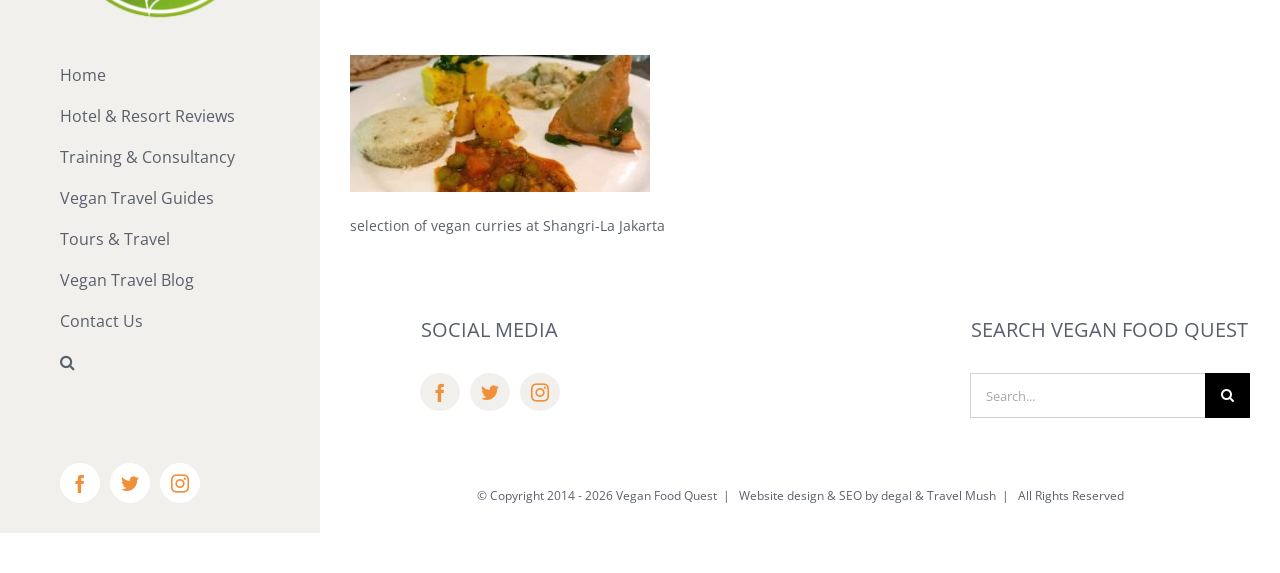

--- FILE ---
content_type: text/html; charset=UTF-8
request_url: https://www.veganfoodquest.com/hotel-resort-reviews/indonesia/shangri-la-jakarta/shangri-la-jakarta-4-2/
body_size: 17470
content:
<!DOCTYPE html><html class="avada-html-layout-wide avada-html-header-position-left" lang="en-GB" prefix="og: http://ogp.me/ns# fb: http://ogp.me/ns/fb#"><head><meta http-equiv="X-UA-Compatible" content="IE=edge" /><meta http-equiv="Content-Type" content="text/html; charset=utf-8"/><meta name="viewport" content="width=device-width, initial-scale=1" /><meta name='robots' content='index, follow, max-image-preview:large, max-snippet:-1, max-video-preview:-1' /><title>Shangri-La Jakarta 4 - Vegan Food Quest</title><link rel="canonical" href="https://www.veganfoodquest.com/hotel-resort-reviews/indonesia/shangri-la-jakarta/shangri-la-jakarta-4-2/" /><meta property="og:locale" content="en_GB" /><meta property="og:type" content="article" /><meta property="og:title" content="Shangri-La Jakarta 4 - Vegan Food Quest" /><meta property="og:description" content="selection of vegan curries at Shangri-La Jakarta" /><meta property="og:url" content="https://www.veganfoodquest.com/hotel-resort-reviews/indonesia/shangri-la-jakarta/shangri-la-jakarta-4-2/" /><meta property="og:site_name" content="Vegan Food Quest" /><meta property="article:modified_time" content="2018-02-03T06:02:09+00:00" /><meta property="og:image" content="https://www.veganfoodquest.com/hotel-resort-reviews/indonesia/shangri-la-jakarta/shangri-la-jakarta-4-2" /><meta property="og:image:width" content="460" /><meta property="og:image:height" content="210" /><meta property="og:image:type" content="image/jpeg" /><meta name="twitter:card" content="summary_large_image" /> <script type="application/ld+json" class="yoast-schema-graph">{"@context":"https://schema.org","@graph":[{"@type":"WebPage","@id":"https://www.veganfoodquest.com/hotel-resort-reviews/indonesia/shangri-la-jakarta/shangri-la-jakarta-4-2/","url":"https://www.veganfoodquest.com/hotel-resort-reviews/indonesia/shangri-la-jakarta/shangri-la-jakarta-4-2/","name":"Shangri-La Jakarta 4 - Vegan Food Quest","isPartOf":{"@id":"https://www.veganfoodquest.com/#website"},"primaryImageOfPage":{"@id":"https://www.veganfoodquest.com/hotel-resort-reviews/indonesia/shangri-la-jakarta/shangri-la-jakarta-4-2/#primaryimage"},"image":{"@id":"https://www.veganfoodquest.com/hotel-resort-reviews/indonesia/shangri-la-jakarta/shangri-la-jakarta-4-2/#primaryimage"},"thumbnailUrl":"https://www.veganfoodquest.com/wp-content/uploads/2018/02/Shangri-La-Jakarta-4-1.jpeg","datePublished":"2018-02-03T05:58:41+00:00","dateModified":"2018-02-03T06:02:09+00:00","breadcrumb":{"@id":"https://www.veganfoodquest.com/hotel-resort-reviews/indonesia/shangri-la-jakarta/shangri-la-jakarta-4-2/#breadcrumb"},"inLanguage":"en-GB","potentialAction":[{"@type":"ReadAction","target":["https://www.veganfoodquest.com/hotel-resort-reviews/indonesia/shangri-la-jakarta/shangri-la-jakarta-4-2/"]}]},{"@type":"ImageObject","inLanguage":"en-GB","@id":"https://www.veganfoodquest.com/hotel-resort-reviews/indonesia/shangri-la-jakarta/shangri-la-jakarta-4-2/#primaryimage","url":"https://www.veganfoodquest.com/wp-content/uploads/2018/02/Shangri-La-Jakarta-4-1.jpeg","contentUrl":"https://www.veganfoodquest.com/wp-content/uploads/2018/02/Shangri-La-Jakarta-4-1.jpeg","width":460,"height":210,"caption":"selection of vegan curries at Shangri-La Jakarta"},{"@type":"BreadcrumbList","@id":"https://www.veganfoodquest.com/hotel-resort-reviews/indonesia/shangri-la-jakarta/shangri-la-jakarta-4-2/#breadcrumb","itemListElement":[{"@type":"ListItem","position":1,"name":"Home","item":"https://www.veganfoodquest.com/"},{"@type":"ListItem","position":2,"name":"Hotel &#038; Resort Reviews","item":"https://www.veganfoodquest.com/hotel-resort-reviews/"},{"@type":"ListItem","position":3,"name":"Indonesia Vegan Hotels and Resorts","item":"https://www.veganfoodquest.com/hotel-resort-reviews/indonesia/"},{"@type":"ListItem","position":4,"name":"Shangri-La Jakarta","item":"https://www.veganfoodquest.com/hotel-resort-reviews/indonesia/shangri-la-jakarta/"},{"@type":"ListItem","position":5,"name":"Shangri-La Jakarta 4"}]},{"@type":"WebSite","@id":"https://www.veganfoodquest.com/#website","url":"https://www.veganfoodquest.com/","name":"Vegan Food Quest","description":"Vegan Food Quest publish vegan travel guides and review vegan friendly luxury hotels and resorts","publisher":{"@id":"https://www.veganfoodquest.com/#organization"},"potentialAction":[{"@type":"SearchAction","target":{"@type":"EntryPoint","urlTemplate":"https://www.veganfoodquest.com/?s={search_term_string}"},"query-input":"required name=search_term_string"}],"inLanguage":"en-GB"},{"@type":"Organization","@id":"https://www.veganfoodquest.com/#organization","name":"Vegan Food Quest","url":"https://www.veganfoodquest.com/","logo":{"@type":"ImageObject","inLanguage":"en-GB","@id":"https://www.veganfoodquest.com/#/schema/logo/image/","url":"https://www.veganfoodquest.com/wp-content/uploads/2020/01/Vegan-Food-Quest.jpg","contentUrl":"https://www.veganfoodquest.com/wp-content/uploads/2020/01/Vegan-Food-Quest.jpg","width":2283,"height":2278,"caption":"Vegan Food Quest"},"image":{"@id":"https://www.veganfoodquest.com/#/schema/logo/image/"}}]}</script> <link rel="alternate" type="application/rss+xml" title="Vegan Food Quest &raquo; Feed" href="https://www.veganfoodquest.com/feed/" /><link rel="alternate" type="application/rss+xml" title="Vegan Food Quest &raquo; Comments Feed" href="https://www.veganfoodquest.com/comments/feed/" /><link rel="alternate" type="application/rss+xml" title="Vegan Food Quest &raquo; Shangri-La Jakarta 4 Comments Feed" href="https://www.veganfoodquest.com/hotel-resort-reviews/indonesia/shangri-la-jakarta/shangri-la-jakarta-4-2/feed/" /><meta property="og:title" content="Shangri-La Jakarta 4"/><meta property="og:type" content="article"/><meta property="og:url" content="https://www.veganfoodquest.com/hotel-resort-reviews/indonesia/shangri-la-jakarta/shangri-la-jakarta-4-2/"/><meta property="og:site_name" content="Vegan Food Quest"/><meta property="og:description" content="selection of vegan curries at Shangri-La Jakarta"/><meta property="og:image" content="https://www.veganfoodquest.com/wp-content/uploads/2017/08/square-vegan-food-quest-logo.png"/> <script defer src="[data-uri]"></script> <style id='wp-emoji-styles-inline-css' type='text/css'>img.wp-smiley, img.emoji {
		display: inline !important;
		border: none !important;
		box-shadow: none !important;
		height: 1em !important;
		width: 1em !important;
		margin: 0 0.07em !important;
		vertical-align: -0.1em !important;
		background: none !important;
		padding: 0 !important;
	}</style><style id='classic-theme-styles-inline-css' type='text/css'>/*! This file is auto-generated */
.wp-block-button__link{color:#fff;background-color:#32373c;border-radius:9999px;box-shadow:none;text-decoration:none;padding:calc(.667em + 2px) calc(1.333em + 2px);font-size:1.125em}.wp-block-file__button{background:#32373c;color:#fff;text-decoration:none}</style><style id='global-styles-inline-css' type='text/css'>body{--wp--preset--color--black: #000000;--wp--preset--color--cyan-bluish-gray: #abb8c3;--wp--preset--color--white: #ffffff;--wp--preset--color--pale-pink: #f78da7;--wp--preset--color--vivid-red: #cf2e2e;--wp--preset--color--luminous-vivid-orange: #ff6900;--wp--preset--color--luminous-vivid-amber: #fcb900;--wp--preset--color--light-green-cyan: #7bdcb5;--wp--preset--color--vivid-green-cyan: #00d084;--wp--preset--color--pale-cyan-blue: #8ed1fc;--wp--preset--color--vivid-cyan-blue: #0693e3;--wp--preset--color--vivid-purple: #9b51e0;--wp--preset--gradient--vivid-cyan-blue-to-vivid-purple: linear-gradient(135deg,rgba(6,147,227,1) 0%,rgb(155,81,224) 100%);--wp--preset--gradient--light-green-cyan-to-vivid-green-cyan: linear-gradient(135deg,rgb(122,220,180) 0%,rgb(0,208,130) 100%);--wp--preset--gradient--luminous-vivid-amber-to-luminous-vivid-orange: linear-gradient(135deg,rgba(252,185,0,1) 0%,rgba(255,105,0,1) 100%);--wp--preset--gradient--luminous-vivid-orange-to-vivid-red: linear-gradient(135deg,rgba(255,105,0,1) 0%,rgb(207,46,46) 100%);--wp--preset--gradient--very-light-gray-to-cyan-bluish-gray: linear-gradient(135deg,rgb(238,238,238) 0%,rgb(169,184,195) 100%);--wp--preset--gradient--cool-to-warm-spectrum: linear-gradient(135deg,rgb(74,234,220) 0%,rgb(151,120,209) 20%,rgb(207,42,186) 40%,rgb(238,44,130) 60%,rgb(251,105,98) 80%,rgb(254,248,76) 100%);--wp--preset--gradient--blush-light-purple: linear-gradient(135deg,rgb(255,206,236) 0%,rgb(152,150,240) 100%);--wp--preset--gradient--blush-bordeaux: linear-gradient(135deg,rgb(254,205,165) 0%,rgb(254,45,45) 50%,rgb(107,0,62) 100%);--wp--preset--gradient--luminous-dusk: linear-gradient(135deg,rgb(255,203,112) 0%,rgb(199,81,192) 50%,rgb(65,88,208) 100%);--wp--preset--gradient--pale-ocean: linear-gradient(135deg,rgb(255,245,203) 0%,rgb(182,227,212) 50%,rgb(51,167,181) 100%);--wp--preset--gradient--electric-grass: linear-gradient(135deg,rgb(202,248,128) 0%,rgb(113,206,126) 100%);--wp--preset--gradient--midnight: linear-gradient(135deg,rgb(2,3,129) 0%,rgb(40,116,252) 100%);--wp--preset--font-size--small: 10.5px;--wp--preset--font-size--medium: 20px;--wp--preset--font-size--large: 21px;--wp--preset--font-size--x-large: 42px;--wp--preset--font-size--normal: 14px;--wp--preset--font-size--xlarge: 28px;--wp--preset--font-size--huge: 42px;--wp--preset--spacing--20: 0.44rem;--wp--preset--spacing--30: 0.67rem;--wp--preset--spacing--40: 1rem;--wp--preset--spacing--50: 1.5rem;--wp--preset--spacing--60: 2.25rem;--wp--preset--spacing--70: 3.38rem;--wp--preset--spacing--80: 5.06rem;--wp--preset--shadow--natural: 6px 6px 9px rgba(0, 0, 0, 0.2);--wp--preset--shadow--deep: 12px 12px 50px rgba(0, 0, 0, 0.4);--wp--preset--shadow--sharp: 6px 6px 0px rgba(0, 0, 0, 0.2);--wp--preset--shadow--outlined: 6px 6px 0px -3px rgba(255, 255, 255, 1), 6px 6px rgba(0, 0, 0, 1);--wp--preset--shadow--crisp: 6px 6px 0px rgba(0, 0, 0, 1);}:where(.is-layout-flex){gap: 0.5em;}:where(.is-layout-grid){gap: 0.5em;}body .is-layout-flow > .alignleft{float: left;margin-inline-start: 0;margin-inline-end: 2em;}body .is-layout-flow > .alignright{float: right;margin-inline-start: 2em;margin-inline-end: 0;}body .is-layout-flow > .aligncenter{margin-left: auto !important;margin-right: auto !important;}body .is-layout-constrained > .alignleft{float: left;margin-inline-start: 0;margin-inline-end: 2em;}body .is-layout-constrained > .alignright{float: right;margin-inline-start: 2em;margin-inline-end: 0;}body .is-layout-constrained > .aligncenter{margin-left: auto !important;margin-right: auto !important;}body .is-layout-constrained > :where(:not(.alignleft):not(.alignright):not(.alignfull)){max-width: var(--wp--style--global--content-size);margin-left: auto !important;margin-right: auto !important;}body .is-layout-constrained > .alignwide{max-width: var(--wp--style--global--wide-size);}body .is-layout-flex{display: flex;}body .is-layout-flex{flex-wrap: wrap;align-items: center;}body .is-layout-flex > *{margin: 0;}body .is-layout-grid{display: grid;}body .is-layout-grid > *{margin: 0;}:where(.wp-block-columns.is-layout-flex){gap: 2em;}:where(.wp-block-columns.is-layout-grid){gap: 2em;}:where(.wp-block-post-template.is-layout-flex){gap: 1.25em;}:where(.wp-block-post-template.is-layout-grid){gap: 1.25em;}.has-black-color{color: var(--wp--preset--color--black) !important;}.has-cyan-bluish-gray-color{color: var(--wp--preset--color--cyan-bluish-gray) !important;}.has-white-color{color: var(--wp--preset--color--white) !important;}.has-pale-pink-color{color: var(--wp--preset--color--pale-pink) !important;}.has-vivid-red-color{color: var(--wp--preset--color--vivid-red) !important;}.has-luminous-vivid-orange-color{color: var(--wp--preset--color--luminous-vivid-orange) !important;}.has-luminous-vivid-amber-color{color: var(--wp--preset--color--luminous-vivid-amber) !important;}.has-light-green-cyan-color{color: var(--wp--preset--color--light-green-cyan) !important;}.has-vivid-green-cyan-color{color: var(--wp--preset--color--vivid-green-cyan) !important;}.has-pale-cyan-blue-color{color: var(--wp--preset--color--pale-cyan-blue) !important;}.has-vivid-cyan-blue-color{color: var(--wp--preset--color--vivid-cyan-blue) !important;}.has-vivid-purple-color{color: var(--wp--preset--color--vivid-purple) !important;}.has-black-background-color{background-color: var(--wp--preset--color--black) !important;}.has-cyan-bluish-gray-background-color{background-color: var(--wp--preset--color--cyan-bluish-gray) !important;}.has-white-background-color{background-color: var(--wp--preset--color--white) !important;}.has-pale-pink-background-color{background-color: var(--wp--preset--color--pale-pink) !important;}.has-vivid-red-background-color{background-color: var(--wp--preset--color--vivid-red) !important;}.has-luminous-vivid-orange-background-color{background-color: var(--wp--preset--color--luminous-vivid-orange) !important;}.has-luminous-vivid-amber-background-color{background-color: var(--wp--preset--color--luminous-vivid-amber) !important;}.has-light-green-cyan-background-color{background-color: var(--wp--preset--color--light-green-cyan) !important;}.has-vivid-green-cyan-background-color{background-color: var(--wp--preset--color--vivid-green-cyan) !important;}.has-pale-cyan-blue-background-color{background-color: var(--wp--preset--color--pale-cyan-blue) !important;}.has-vivid-cyan-blue-background-color{background-color: var(--wp--preset--color--vivid-cyan-blue) !important;}.has-vivid-purple-background-color{background-color: var(--wp--preset--color--vivid-purple) !important;}.has-black-border-color{border-color: var(--wp--preset--color--black) !important;}.has-cyan-bluish-gray-border-color{border-color: var(--wp--preset--color--cyan-bluish-gray) !important;}.has-white-border-color{border-color: var(--wp--preset--color--white) !important;}.has-pale-pink-border-color{border-color: var(--wp--preset--color--pale-pink) !important;}.has-vivid-red-border-color{border-color: var(--wp--preset--color--vivid-red) !important;}.has-luminous-vivid-orange-border-color{border-color: var(--wp--preset--color--luminous-vivid-orange) !important;}.has-luminous-vivid-amber-border-color{border-color: var(--wp--preset--color--luminous-vivid-amber) !important;}.has-light-green-cyan-border-color{border-color: var(--wp--preset--color--light-green-cyan) !important;}.has-vivid-green-cyan-border-color{border-color: var(--wp--preset--color--vivid-green-cyan) !important;}.has-pale-cyan-blue-border-color{border-color: var(--wp--preset--color--pale-cyan-blue) !important;}.has-vivid-cyan-blue-border-color{border-color: var(--wp--preset--color--vivid-cyan-blue) !important;}.has-vivid-purple-border-color{border-color: var(--wp--preset--color--vivid-purple) !important;}.has-vivid-cyan-blue-to-vivid-purple-gradient-background{background: var(--wp--preset--gradient--vivid-cyan-blue-to-vivid-purple) !important;}.has-light-green-cyan-to-vivid-green-cyan-gradient-background{background: var(--wp--preset--gradient--light-green-cyan-to-vivid-green-cyan) !important;}.has-luminous-vivid-amber-to-luminous-vivid-orange-gradient-background{background: var(--wp--preset--gradient--luminous-vivid-amber-to-luminous-vivid-orange) !important;}.has-luminous-vivid-orange-to-vivid-red-gradient-background{background: var(--wp--preset--gradient--luminous-vivid-orange-to-vivid-red) !important;}.has-very-light-gray-to-cyan-bluish-gray-gradient-background{background: var(--wp--preset--gradient--very-light-gray-to-cyan-bluish-gray) !important;}.has-cool-to-warm-spectrum-gradient-background{background: var(--wp--preset--gradient--cool-to-warm-spectrum) !important;}.has-blush-light-purple-gradient-background{background: var(--wp--preset--gradient--blush-light-purple) !important;}.has-blush-bordeaux-gradient-background{background: var(--wp--preset--gradient--blush-bordeaux) !important;}.has-luminous-dusk-gradient-background{background: var(--wp--preset--gradient--luminous-dusk) !important;}.has-pale-ocean-gradient-background{background: var(--wp--preset--gradient--pale-ocean) !important;}.has-electric-grass-gradient-background{background: var(--wp--preset--gradient--electric-grass) !important;}.has-midnight-gradient-background{background: var(--wp--preset--gradient--midnight) !important;}.has-small-font-size{font-size: var(--wp--preset--font-size--small) !important;}.has-medium-font-size{font-size: var(--wp--preset--font-size--medium) !important;}.has-large-font-size{font-size: var(--wp--preset--font-size--large) !important;}.has-x-large-font-size{font-size: var(--wp--preset--font-size--x-large) !important;}
.wp-block-navigation a:where(:not(.wp-element-button)){color: inherit;}
:where(.wp-block-post-template.is-layout-flex){gap: 1.25em;}:where(.wp-block-post-template.is-layout-grid){gap: 1.25em;}
:where(.wp-block-columns.is-layout-flex){gap: 2em;}:where(.wp-block-columns.is-layout-grid){gap: 2em;}
.wp-block-pullquote{font-size: 1.5em;line-height: 1.6;}</style><link data-optimized="1" rel='stylesheet' id='fusion-dynamic-css-css' href='https://www.veganfoodquest.com/wp-content/litespeed/css/eaf493820037cba797cac405ca7ac7a8.css?ver=ac7a8' type='text/css' media='all' /> <script type="text/javascript" src="https://www.veganfoodquest.com/wp-includes/js/jquery/jquery.min.js" id="jquery-core-js"></script> <script data-optimized="1" type="text/javascript" src="https://www.veganfoodquest.com/wp-content/litespeed/js/00876c413740668e4ce1f784336355a9.js?ver=355a9" id="jquery-migrate-js"></script> <link rel="https://api.w.org/" href="https://www.veganfoodquest.com/wp-json/" /><link rel="alternate" type="application/json" href="https://www.veganfoodquest.com/wp-json/wp/v2/media/24228" /><link rel="EditURI" type="application/rsd+xml" title="RSD" href="https://www.veganfoodquest.com/xmlrpc.php?rsd" /><meta name="generator" content="WordPress 6.4.7" /><link rel='shortlink' href='https://www.veganfoodquest.com/?p=24228' /><link rel="alternate" type="application/json+oembed" href="https://www.veganfoodquest.com/wp-json/oembed/1.0/embed?url=https%3A%2F%2Fwww.veganfoodquest.com%2Fhotel-resort-reviews%2Findonesia%2Fshangri-la-jakarta%2Fshangri-la-jakarta-4-2%2F" /><link rel="alternate" type="text/xml+oembed" href="https://www.veganfoodquest.com/wp-json/oembed/1.0/embed?url=https%3A%2F%2Fwww.veganfoodquest.com%2Fhotel-resort-reviews%2Findonesia%2Fshangri-la-jakarta%2Fshangri-la-jakarta-4-2%2F&#038;format=xml" /> <script type='text/javascript' data-cfasync='false'>var _mmunch = {'front': false, 'page': false, 'post': false, 'category': false, 'author': false, 'search': false, 'attachment': false, 'tag': false};_mmunch['page'] = true; _mmunch['pageData'] = {"ID":24228,"post_name":"shangri-la-jakarta-4-2","post_title":"Shangri-La Jakarta 4","post_type":"attachment","post_author":"1","post_status":"inherit"};_mmunch['attachment'] = true;</script><script data-cfasync="false" src="//a.mailmunch.co/app/v1/site.js" id="mailmunch-script" data-plugin="mc_mm" data-mailmunch-site-id="432818" async></script><script type="text/javascript">(function(url){
	if(/(?:Chrome\/26\.0\.1410\.63 Safari\/537\.31|WordfenceTestMonBot)/.test(navigator.userAgent)){ return; }
	var addEvent = function(evt, handler) {
		if (window.addEventListener) {
			document.addEventListener(evt, handler, false);
		} else if (window.attachEvent) {
			document.attachEvent('on' + evt, handler);
		}
	};
	var removeEvent = function(evt, handler) {
		if (window.removeEventListener) {
			document.removeEventListener(evt, handler, false);
		} else if (window.detachEvent) {
			document.detachEvent('on' + evt, handler);
		}
	};
	var evts = 'contextmenu dblclick drag dragend dragenter dragleave dragover dragstart drop keydown keypress keyup mousedown mousemove mouseout mouseover mouseup mousewheel scroll'.split(' ');
	var logHuman = function() {
		if (window.wfLogHumanRan) { return; }
		window.wfLogHumanRan = true;
		var wfscr = document.createElement('script');
		wfscr.type = 'text/javascript';
		wfscr.async = true;
		wfscr.src = url + '&r=' + Math.random();
		(document.getElementsByTagName('head')[0]||document.getElementsByTagName('body')[0]).appendChild(wfscr);
		for (var i = 0; i < evts.length; i++) {
			removeEvent(evts[i], logHuman);
		}
	};
	for (var i = 0; i < evts.length; i++) {
		addEvent(evts[i], logHuman);
	}
})('//www.veganfoodquest.com/?wordfence_lh=1&hid=0EDEA6597148D5208D400545461E1F9C');</script> <script defer src="[data-uri]"></script> <style type="text/css" id="css-fb-visibility">@media screen and (max-width: 640px){.fusion-no-small-visibility{display:none !important;}body:not(.fusion-builder-ui-wireframe) .sm-text-align-center{text-align:center !important;}body:not(.fusion-builder-ui-wireframe) .sm-text-align-left{text-align:left !important;}body:not(.fusion-builder-ui-wireframe) .sm-text-align-right{text-align:right !important;}body:not(.fusion-builder-ui-wireframe) .sm-flex-align-center{justify-content:center !important;}body:not(.fusion-builder-ui-wireframe) .sm-flex-align-flex-start{justify-content:flex-start !important;}body:not(.fusion-builder-ui-wireframe) .sm-flex-align-flex-end{justify-content:flex-end !important;}body:not(.fusion-builder-ui-wireframe) .sm-mx-auto{margin-left:auto !important;margin-right:auto !important;}body:not(.fusion-builder-ui-wireframe) .sm-ml-auto{margin-left:auto !important;}body:not(.fusion-builder-ui-wireframe) .sm-mr-auto{margin-right:auto !important;}body:not(.fusion-builder-ui-wireframe) .fusion-absolute-position-small{position:absolute;top:auto;width:100%;}}@media screen and (min-width: 641px) and (max-width: 1024px){.fusion-no-medium-visibility{display:none !important;}body:not(.fusion-builder-ui-wireframe) .md-text-align-center{text-align:center !important;}body:not(.fusion-builder-ui-wireframe) .md-text-align-left{text-align:left !important;}body:not(.fusion-builder-ui-wireframe) .md-text-align-right{text-align:right !important;}body:not(.fusion-builder-ui-wireframe) .md-flex-align-center{justify-content:center !important;}body:not(.fusion-builder-ui-wireframe) .md-flex-align-flex-start{justify-content:flex-start !important;}body:not(.fusion-builder-ui-wireframe) .md-flex-align-flex-end{justify-content:flex-end !important;}body:not(.fusion-builder-ui-wireframe) .md-mx-auto{margin-left:auto !important;margin-right:auto !important;}body:not(.fusion-builder-ui-wireframe) .md-ml-auto{margin-left:auto !important;}body:not(.fusion-builder-ui-wireframe) .md-mr-auto{margin-right:auto !important;}body:not(.fusion-builder-ui-wireframe) .fusion-absolute-position-medium{position:absolute;top:auto;width:100%;}}@media screen and (min-width: 1025px){.fusion-no-large-visibility{display:none !important;}body:not(.fusion-builder-ui-wireframe) .lg-text-align-center{text-align:center !important;}body:not(.fusion-builder-ui-wireframe) .lg-text-align-left{text-align:left !important;}body:not(.fusion-builder-ui-wireframe) .lg-text-align-right{text-align:right !important;}body:not(.fusion-builder-ui-wireframe) .lg-flex-align-center{justify-content:center !important;}body:not(.fusion-builder-ui-wireframe) .lg-flex-align-flex-start{justify-content:flex-start !important;}body:not(.fusion-builder-ui-wireframe) .lg-flex-align-flex-end{justify-content:flex-end !important;}body:not(.fusion-builder-ui-wireframe) .lg-mx-auto{margin-left:auto !important;margin-right:auto !important;}body:not(.fusion-builder-ui-wireframe) .lg-ml-auto{margin-left:auto !important;}body:not(.fusion-builder-ui-wireframe) .lg-mr-auto{margin-right:auto !important;}body:not(.fusion-builder-ui-wireframe) .fusion-absolute-position-large{position:absolute;top:auto;width:100%;}}</style><style type="text/css">.recentcomments a{display:inline !important;padding:0 !important;margin:0 !important;}</style><link rel="icon" href="https://www.veganfoodquest.com/wp-content/uploads/2017/08/cropped-square-vegan-food-quest-logo-32x32.png" sizes="32x32" /><link rel="icon" href="https://www.veganfoodquest.com/wp-content/uploads/2017/08/cropped-square-vegan-food-quest-logo-192x192.png" sizes="192x192" /><link rel="apple-touch-icon" href="https://www.veganfoodquest.com/wp-content/uploads/2017/08/cropped-square-vegan-food-quest-logo-180x180.png" /><meta name="msapplication-TileImage" content="https://www.veganfoodquest.com/wp-content/uploads/2017/08/cropped-square-vegan-food-quest-logo-270x270.png" /><style type="text/css" id="wp-custom-css">.wpforms-field-container input[name*="Visitor IP"] {
    display: none !important;
}</style> <script defer src="[data-uri]"></script>  <script defer src="https://www.googletagmanager.com/gtag/js?id=UA-49201810-1"></script> <script defer src="[data-uri]"></script> </head><body class="attachment attachment-template-default attachmentid-24228 attachment-jpeg fusion-image-hovers fusion-pagination-sizing fusion-button_type-flat fusion-button_span-no fusion-button_gradient-linear avada-image-rollover-circle-yes avada-image-rollover-no fusion-body ltr no-tablet-sticky-header no-mobile-sticky-header no-mobile-slidingbar avada-has-rev-slider-styles fusion-disable-outline fusion-sub-menu-fade mobile-logo-pos-left layout-wide-mode avada-has-boxed-modal-shadow-none layout-scroll-offset-full avada-has-zero-margin-offset-top side-header side-header-left menu-text-align-left mobile-menu-design-classic fusion-show-pagination-text fusion-header-layout-v1 avada-responsive avada-footer-fx-none avada-menu-highlight-style-arrow fusion-search-form-classic fusion-main-menu-search-dropdown fusion-avatar-square avada-dropdown-styles avada-blog-layout-grid avada-blog-archive-layout-grid avada-header-shadow-no avada-menu-icon-position-left avada-has-mainmenu-dropdown-divider avada-has-main-nav-search-icon avada-has-breadcrumb-mobile-hidden avada-has-titlebar-hide avada-has-pagination-padding avada-flyout-menu-direction-fade avada-ec-views-v1" > <a class="skip-link screen-reader-text" href="#content">Skip to content</a><div id="boxed-wrapper"><div class="fusion-sides-frame"></div><div id="wrapper" class="fusion-wrapper"><div id="home" style="position:relative;top:-1px;"></div><div id="side-header-sticky"></div><div id="side-header" class="clearfix fusion-mobile-menu-design-classic fusion-sticky-logo-1 fusion-mobile-logo-1 fusion-sticky-menu-"><div class="side-header-wrapper"><div class="side-header-content fusion-logo-left fusion-mobile-logo-1"><div class="fusion-logo" data-margin-top="31px" data-margin-bottom="31px" data-margin-left="0px" data-margin-right="0px"> <a class="fusion-logo-link"  href="https://www.veganfoodquest.com/" > <img src="https://www.veganfoodquest.com/wp-content/uploads/2017/08/square-vegan-food-quest-logo.png" srcset="https://www.veganfoodquest.com/wp-content/uploads/2017/08/square-vegan-food-quest-logo.png 1x" width="569" height="574" alt="Vegan Food Quest Logo" data-retina_logo_url="" class="fusion-standard-logo" /> <img src="https://www.veganfoodquest.com/wp-content/uploads/2018/05/vegan-food-quest-logo-rec2.jpg" srcset="https://www.veganfoodquest.com/wp-content/uploads/2018/05/vegan-food-quest-logo-rec2.jpg 1x, https://www.veganfoodquest.com/wp-content/uploads/2018/05/vegan-food-quest-logo-rec.jpg 2x" width="293" height="44" style="max-height:44px;height:auto;" alt="Vegan Food Quest Logo" data-retina_logo_url="https://www.veganfoodquest.com/wp-content/uploads/2018/05/vegan-food-quest-logo-rec.jpg" class="fusion-mobile-logo" /> </a></div></div><div class="fusion-main-menu-container fusion-logo-menu-left"><nav class="fusion-main-menu" aria-label="Main Menu"><ul id="menu-vfq-main-menu" class="fusion-menu"><li  id="menu-item-22"  class="menu-item menu-item-type-post_type menu-item-object-page menu-item-home menu-item-22"  data-item-id="22"><a  href="https://www.veganfoodquest.com/" class="fusion-arrow-highlight"><span class="menu-text">Home<span class="fusion-arrow-svg"><svg height="25px" width="14px"> <path d="M0 0 L14 12.5 L0 25 Z" fill="#f1f0ec" class="header_border_color_stroke" stroke-width="1"/> </svg></span></span></a></li><li  id="menu-item-19"  class="menu-item menu-item-type-post_type menu-item-object-page menu-item-19"  data-item-id="19"><a  href="https://www.veganfoodquest.com/hotel-resort-reviews/" class="fusion-arrow-highlight"><span class="menu-text">Hotel &#038; Resort Reviews<span class="fusion-arrow-svg"><svg height="25px" width="14px"> <path d="M0 0 L14 12.5 L0 25 Z" fill="#f1f0ec" class="header_border_color_stroke" stroke-width="1"/> </svg></span></span></a></li><li  id="menu-item-33542"  class="menu-item menu-item-type-post_type menu-item-object-page menu-item-33542"  data-item-id="33542"><a  href="https://www.veganfoodquest.com/training-consultancy/" class="fusion-arrow-highlight"><span class="menu-text">Training &#038; Consultancy<span class="fusion-arrow-svg"><svg height="25px" width="14px"> <path d="M0 0 L14 12.5 L0 25 Z" fill="#f1f0ec" class="header_border_color_stroke" stroke-width="1"/> </svg></span></span></a></li><li  id="menu-item-20"  class="menu-item menu-item-type-post_type menu-item-object-page menu-item-20"  data-item-id="20"><a  href="https://www.veganfoodquest.com/vegan-travel-guides/" class="fusion-arrow-highlight"><span class="menu-text">Vegan Travel Guides<span class="fusion-arrow-svg"><svg height="25px" width="14px"> <path d="M0 0 L14 12.5 L0 25 Z" fill="#f1f0ec" class="header_border_color_stroke" stroke-width="1"/> </svg></span></span></a></li><li  id="menu-item-33553"  class="menu-item menu-item-type-post_type menu-item-object-page menu-item-33553"  data-item-id="33553"><a  href="https://www.veganfoodquest.com/tours-travel/" class="fusion-arrow-highlight"><span class="menu-text">Tours &#038; Travel<span class="fusion-arrow-svg"><svg height="25px" width="14px"> <path d="M0 0 L14 12.5 L0 25 Z" fill="#f1f0ec" class="header_border_color_stroke" stroke-width="1"/> </svg></span></span></a></li><li  id="menu-item-9289"  class="menu-item menu-item-type-post_type menu-item-object-page menu-item-9289"  data-item-id="9289"><a  title="Read our Vegan Food Quest Blog" href="https://www.veganfoodquest.com/vegan-travel-blog/" class="fusion-arrow-highlight"><span class="menu-text">Vegan Travel Blog<span class="fusion-arrow-svg"><svg height="25px" width="14px"> <path d="M0 0 L14 12.5 L0 25 Z" fill="#f1f0ec" class="header_border_color_stroke" stroke-width="1"/> </svg></span></span></a></li><li  id="menu-item-22940"  class="menu-item menu-item-type-post_type menu-item-object-page menu-item-22940"  data-item-id="22940"><a  title="Contact Vegan Food Quest" href="https://www.veganfoodquest.com/contact/" class="fusion-arrow-highlight"><span class="menu-text">Contact Us<span class="fusion-arrow-svg"><svg height="25px" width="14px"> <path d="M0 0 L14 12.5 L0 25 Z" fill="#f1f0ec" class="header_border_color_stroke" stroke-width="1"/> </svg></span></span></a></li><li class="fusion-custom-menu-item fusion-main-menu-search"><a class="fusion-main-menu-icon" href="#" aria-label="Search" data-title="Search" title="Search" role="button" aria-expanded="false"></a><div class="fusion-custom-menu-item-contents"><form role="search" class="searchform fusion-search-form  fusion-search-form-classic" method="get" action="https://www.veganfoodquest.com/"><div class="fusion-search-form-content"><div class="fusion-search-field search-field"> <label><span class="screen-reader-text">Search for:</span> <input type="search" value="" name="s" class="s" placeholder="Search..." required aria-required="true" aria-label="Search..."/> </label></div><div class="fusion-search-button search-button"> <input type="submit" class="fusion-search-submit searchsubmit" aria-label="Search" value="&#xf002;" /></div></div></form></div></li></ul></nav><nav class="fusion-mobile-nav-holder fusion-mobile-menu-text-align-left" aria-label="Main Menu Mobile"></nav></div><div class="side-header-content side-header-content-1-2"><div class="side-header-content-1 fusion-clearfix"><nav class="fusion-secondary-menu" role="navigation" aria-label="Secondary Menu"></nav></div><div class="side-header-content-2 fusion-clearfix"><div class="fusion-social-links-header"><div class="fusion-social-networks boxed-icons"><div class="fusion-social-networks-wrapper"><a  class="fusion-social-network-icon fusion-tooltip fusion-facebook awb-icon-facebook" style data-placement="bottom" data-title="Facebook" data-toggle="tooltip" title="Facebook" href="https://www.facebook.com/Veganfoodquest/" target="_blank" rel="noreferrer"><span class="screen-reader-text">Facebook</span></a><a  class="fusion-social-network-icon fusion-tooltip fusion-twitter awb-icon-twitter" style data-placement="bottom" data-title="Twitter" data-toggle="tooltip" title="Twitter" href="https://www.twitter.com/VeganFoodQuest" target="_blank" rel="noopener noreferrer"><span class="screen-reader-text">Twitter</span></a><a  class="fusion-social-network-icon fusion-tooltip fusion-instagram awb-icon-instagram" style data-placement="bottom" data-title="Instagram" data-toggle="tooltip" title="Instagram" href="https://www.instagram.com/veganfoodquest/" target="_blank" rel="noopener noreferrer"><span class="screen-reader-text">Instagram</span></a></div></div></div></div></div></div><style>.side-header-styling-wrapper > div {
		display: none !important;
	}

	.side-header-styling-wrapper .side-header-background-image,
	.side-header-styling-wrapper .side-header-background-color,
	.side-header-styling-wrapper .side-header-border {
		display: block !important;
	}</style><div class="side-header-styling-wrapper" style="overflow:hidden;"><div class="side-header-background-image"></div><div class="side-header-background-color"></div><div class="side-header-border"></div></div></div><div id="sliders-container" class="fusion-slider-visibility"></div><main id="main" class="clearfix "><div class="fusion-row" style=""><section id="content" style="width: 100%;"><div id="post-24228" class="post-24228 attachment type-attachment status-inherit hentry"> <span class="entry-title rich-snippet-hidden">Shangri-La Jakarta 4</span><span class="vcard rich-snippet-hidden"><span class="fn"><a href="https://www.veganfoodquest.com/author/coyr2017/" title="Posts by Vegan Food Quest" rel="author">Vegan Food Quest</a></span></span><span class="updated rich-snippet-hidden">2018-02-03T06:02:09+00:00</span><div class="post-content"><div class='mailmunch-forms-before-post' style='display: none !important;'></div><p class="attachment"><a data-rel="iLightbox[postimages]" data-title="" data-caption="" href='https://www.veganfoodquest.com/wp-content/uploads/2018/02/Shangri-La-Jakarta-4-1.jpeg'><img decoding="async" width="300" height="137" src="https://www.veganfoodquest.com/wp-content/uploads/2018/02/Shangri-La-Jakarta-4-1-300x137.jpeg" class="attachment-medium size-medium" alt="selection of vegan curries at Shangri-La Jakarta" srcset="https://www.veganfoodquest.com/wp-content/uploads/2018/02/Shangri-La-Jakarta-4-1-200x91.jpeg 200w, https://www.veganfoodquest.com/wp-content/uploads/2018/02/Shangri-La-Jakarta-4-1-300x137.jpeg 300w, https://www.veganfoodquest.com/wp-content/uploads/2018/02/Shangri-La-Jakarta-4-1-400x183.jpeg 400w, https://www.veganfoodquest.com/wp-content/uploads/2018/02/Shangri-La-Jakarta-4-1.jpeg 460w" sizes="(max-width: 300px) 100vw, 300px" /></a></p><p>selection of vegan curries at Shangri-La Jakarta</p><div class='mailmunch-forms-in-post-middle' style='display: none !important;'></div><div class='mailmunch-forms-after-post' style='display: none !important;'></div></div></div></section></div></main><div class="fusion-footer"><footer class="fusion-footer-widget-area fusion-widget-area fusion-footer-widget-area-center"><div class="fusion-row"><div class="fusion-columns fusion-columns-3 fusion-widget-area"><div class="fusion-column col-lg-4 col-md-4 col-sm-4"><section id="text-9" class="fusion-footer-widget-column widget widget_text"><h4 class="widget-title">Social Media</h4><div class="textwidget"><div class="aligncenter"><div class="fusion-social-links fusion-social-links-1"><div class="fusion-social-networks boxed-icons"><div class="fusion-social-networks-wrapper"><a class="fusion-social-network-icon fusion-tooltip fusion-facebook awb-icon-facebook" style="color:#f0903a;font-size:18px;width: calc(18px + (2 * (10px)) + 2px + 0px + 0px);background-color:#f1f0ec;border-color:#f1f0ec;border-radius:50%;" data-placement="top" data-title="Facebook" data-toggle="tooltip" title="Facebook" aria-label="facebook" target="_blank" rel="noopener noreferrer" href="https://www.facebook.com/Veganfoodquest"></a><a class="fusion-social-network-icon fusion-tooltip fusion-twitter awb-icon-twitter" style="color:#f0903a;font-size:18px;width: calc(18px + (2 * (10px)) + 2px + 0px + 0px);background-color:#f1f0ec;border-color:#f1f0ec;border-radius:50%;" data-placement="top" data-title="Twitter" data-toggle="tooltip" title="Twitter" aria-label="twitter" target="_blank" rel="noopener noreferrer" href="https://twitter.com/veganfoodquest"></a><a class="fusion-social-network-icon fusion-tooltip fusion-instagram awb-icon-instagram" style="color:#f0903a;font-size:18px;width: calc(18px + (2 * (10px)) + 2px + 0px + 0px);background-color:#f1f0ec;border-color:#f1f0ec;border-radius:50%;" data-placement="top" data-title="Instagram" data-toggle="tooltip" title="Instagram" aria-label="instagram" target="_blank" rel="noopener noreferrer" href="https://www.instagram.com/veganfoodquest/"></a></div></div></div></div><style type="text/css">.fusion-social-links-1 .boxed-icons .fusion-social-network-icon{border-top-width:0px !important;border-right-width:0px !important;border-bottom-width:0px !important;border-left-width:0px !important;border-color:var(--awb-color3) !important;}.fusion-social-links-1 .boxed-icons .fusion-social-network-icon:hover{background-color:rgba(255,255,255,0.8) !important;border-color:var(--awb-color4) !important;}.fusion-social-links-1 .fusion-social-network-icon:hover{color:rgba(244,111,114,0.8) !important;}.fusion-social-links-1{ margin-top : 0px;margin-right : 0px;margin-bottom : 0px;margin-left : 0px;}</style></div><div style="clear:both;"></div></section></div><div class="fusion-column col-lg-4 col-md-4 col-sm-4"></div><div class="fusion-column fusion-column-last col-lg-4 col-md-4 col-sm-4"><section id="search-6" class="fusion-footer-widget-column widget widget_search"><h4 class="widget-title">Search Vegan Food Quest</h4><form role="search" class="searchform fusion-search-form  fusion-search-form-classic" method="get" action="https://www.veganfoodquest.com/"><div class="fusion-search-form-content"><div class="fusion-search-field search-field"> <label><span class="screen-reader-text">Search for:</span> <input type="search" value="" name="s" class="s" placeholder="Search..." required aria-required="true" aria-label="Search..."/> </label></div><div class="fusion-search-button search-button"> <input type="submit" class="fusion-search-submit searchsubmit" aria-label="Search" value="&#xf002;" /></div></div></form><div style="clear:both;"></div></section></div><div class="fusion-clearfix"></div></div></div></footer><footer id="footer" class="fusion-footer-copyright-area fusion-footer-copyright-center"><div class="fusion-row"><div class="fusion-copyright-content"><div class="fusion-copyright-notice"><div> © Copyright 2014 - <script>document.write(new Date().getFullYear());</script> Vegan Food Quest  |   Website design & SEO by <a href='https://www.degal.com' title='Website design & SEO by degal' target='_blank'>degal</a> & <a href="https://twitter.com/travelmush" target="_blank" title="Travel Mush" >Travel Mush</a>  |   All Rights Reserved</div></div></div></div></footer></div><div class="fusion-sliding-bar-wrapper"></div></div></div><div class="fusion-top-frame"></div><div class="fusion-bottom-frame"></div><div class="fusion-boxed-shadow"></div> <a class="fusion-one-page-text-link fusion-page-load-link" tabindex="-1" href="#" aria-hidden="true">Page load link</a><div class="avada-footer-scripts"> <!--noptimize--><script type='text/javascript'>
/* <![CDATA[ */
r3f5x9JS=escape(document['referrer']);
hf4N='d850b98f9b8dd73e75a66455fcc0b617';
hf4V='1f5c9b03ee14b6b597643a37031949ab';
cm4S="form[action='https://www.veganfoodquest.com/wp-comments-post.php']";
jQuery(document).ready(function($){var e="#commentform, .comment-respond form, .comment-form, "+cm4S+", #lostpasswordform, #registerform, #loginform, #login_form, #wpss_contact_form";$(e).submit(function(){$("<input>").attr("type","hidden").attr("name","r3f5x9JS").attr("value",r3f5x9JS).appendTo(e);return true;});var h="form[method='post']";$(h).submit(function(){$("<input>").attr("type","hidden").attr("name",hf4N).attr("value",hf4V).appendTo(h);return true;});});
/* ]]> */
</script><!--/noptimize--> <script defer src="[data-uri]"></script><link data-optimized="1" rel='stylesheet' id='wp-block-library-css' href='https://www.veganfoodquest.com/wp-content/litespeed/css/a8562c367dda4f1cf0c283533406c7e7.css?ver=6c7e7' type='text/css' media='all' /><style id='wp-block-library-theme-inline-css' type='text/css'>.wp-block-audio figcaption{color:#555;font-size:13px;text-align:center}.is-dark-theme .wp-block-audio figcaption{color:hsla(0,0%,100%,.65)}.wp-block-audio{margin:0 0 1em}.wp-block-code{border:1px solid #ccc;border-radius:4px;font-family:Menlo,Consolas,monaco,monospace;padding:.8em 1em}.wp-block-embed figcaption{color:#555;font-size:13px;text-align:center}.is-dark-theme .wp-block-embed figcaption{color:hsla(0,0%,100%,.65)}.wp-block-embed{margin:0 0 1em}.blocks-gallery-caption{color:#555;font-size:13px;text-align:center}.is-dark-theme .blocks-gallery-caption{color:hsla(0,0%,100%,.65)}.wp-block-image figcaption{color:#555;font-size:13px;text-align:center}.is-dark-theme .wp-block-image figcaption{color:hsla(0,0%,100%,.65)}.wp-block-image{margin:0 0 1em}.wp-block-pullquote{border-bottom:4px solid;border-top:4px solid;color:currentColor;margin-bottom:1.75em}.wp-block-pullquote cite,.wp-block-pullquote footer,.wp-block-pullquote__citation{color:currentColor;font-size:.8125em;font-style:normal;text-transform:uppercase}.wp-block-quote{border-left:.25em solid;margin:0 0 1.75em;padding-left:1em}.wp-block-quote cite,.wp-block-quote footer{color:currentColor;font-size:.8125em;font-style:normal;position:relative}.wp-block-quote.has-text-align-right{border-left:none;border-right:.25em solid;padding-left:0;padding-right:1em}.wp-block-quote.has-text-align-center{border:none;padding-left:0}.wp-block-quote.is-large,.wp-block-quote.is-style-large,.wp-block-quote.is-style-plain{border:none}.wp-block-search .wp-block-search__label{font-weight:700}.wp-block-search__button{border:1px solid #ccc;padding:.375em .625em}:where(.wp-block-group.has-background){padding:1.25em 2.375em}.wp-block-separator.has-css-opacity{opacity:.4}.wp-block-separator{border:none;border-bottom:2px solid;margin-left:auto;margin-right:auto}.wp-block-separator.has-alpha-channel-opacity{opacity:1}.wp-block-separator:not(.is-style-wide):not(.is-style-dots){width:100px}.wp-block-separator.has-background:not(.is-style-dots){border-bottom:none;height:1px}.wp-block-separator.has-background:not(.is-style-wide):not(.is-style-dots){height:2px}.wp-block-table{margin:0 0 1em}.wp-block-table td,.wp-block-table th{word-break:normal}.wp-block-table figcaption{color:#555;font-size:13px;text-align:center}.is-dark-theme .wp-block-table figcaption{color:hsla(0,0%,100%,.65)}.wp-block-video figcaption{color:#555;font-size:13px;text-align:center}.is-dark-theme .wp-block-video figcaption{color:hsla(0,0%,100%,.65)}.wp-block-video{margin:0 0 1em}.wp-block-template-part.has-background{margin-bottom:0;margin-top:0;padding:1.25em 2.375em}</style> <script data-optimized="1" defer type="text/javascript" src="https://www.veganfoodquest.com/wp-content/litespeed/js/ed345d598ec240b1eeab8c903809f81e.js?ver=9f81e" id="comment-reply-js" data-wp-strategy="async"></script> <script data-optimized="1" type="text/javascript" src="https://www.veganfoodquest.com/wp-content/litespeed/js/3f63a98a362adfc05b92e064c84ad00c.js?ver=ad00c" id="wpss-jscripts-ftr-js"></script> <script data-optimized="1" defer type="text/javascript" src="https://www.veganfoodquest.com/wp-content/litespeed/js/43d48aaf133ff5c36880f3b07ce2b011.js?ver=2b011" id="cssua-js"></script> <script defer id="fusion-animations-js-extra" src="[data-uri]"></script> <script data-optimized="1" defer type="text/javascript" src="https://www.veganfoodquest.com/wp-content/litespeed/js/e0c54558a24a34e6baebf49112802ba3.js?ver=02ba3" id="fusion-animations-js"></script> <script data-optimized="1" defer type="text/javascript" src="https://www.veganfoodquest.com/wp-content/litespeed/js/dacbc76dc9676844c4c12db6f3bfa884.js?ver=fa884" id="avada-vertical-menu-widget-js"></script> <script data-optimized="1" defer type="text/javascript" src="https://www.veganfoodquest.com/wp-content/litespeed/js/8916f35db7a23132a526d24896c5614b.js?ver=5614b" id="modernizr-js"></script> <script defer id="fusion-js-extra" src="[data-uri]"></script> <script data-optimized="1" defer type="text/javascript" src="https://www.veganfoodquest.com/wp-content/litespeed/js/768f9bfe43fac5faab60a5d7a11145cf.js?ver=145cf" id="fusion-js"></script> <script data-optimized="1" defer type="text/javascript" src="https://www.veganfoodquest.com/wp-content/litespeed/js/58217dad3fd8bcb72aab753b8536a29d.js?ver=6a29d" id="bootstrap-transition-js"></script> <script data-optimized="1" defer type="text/javascript" src="https://www.veganfoodquest.com/wp-content/litespeed/js/fd16f890931ca8932d0a9c946547c84f.js?ver=7c84f" id="bootstrap-tooltip-js"></script> <script data-optimized="1" defer type="text/javascript" src="https://www.veganfoodquest.com/wp-content/litespeed/js/e0eccf3e60f06cb0f739e82ecfd04385.js?ver=04385" id="jquery-easing-js"></script> <script data-optimized="1" defer type="text/javascript" src="https://www.veganfoodquest.com/wp-content/litespeed/js/9df4023c156517be5a0bd2f9bb68df11.js?ver=8df11" id="jquery-fitvids-js"></script> <script data-optimized="1" defer type="text/javascript" src="https://www.veganfoodquest.com/wp-content/litespeed/js/46e22f27f232c64e26a50a425f5bee8f.js?ver=bee8f" id="jquery-flexslider-js"></script> <script defer id="jquery-lightbox-js-extra" src="[data-uri]"></script> <script data-optimized="1" defer type="text/javascript" src="https://www.veganfoodquest.com/wp-content/litespeed/js/3077018b4de1dcde6458bad72c9fac2a.js?ver=fac2a" id="jquery-lightbox-js"></script> <script data-optimized="1" defer type="text/javascript" src="https://www.veganfoodquest.com/wp-content/litespeed/js/3cbd34e8bdd708a257eee780bcfe99d6.js?ver=e99d6" id="jquery-mousewheel-js"></script> <script data-optimized="1" defer type="text/javascript" src="https://www.veganfoodquest.com/wp-content/litespeed/js/4ebb1cc1822ffd843690eda299843d60.js?ver=43d60" id="jquery-placeholder-js"></script> <script defer id="fusion-video-general-js-extra" src="[data-uri]"></script> <script data-optimized="1" defer type="text/javascript" src="https://www.veganfoodquest.com/wp-content/litespeed/js/8f4519635f246a6a3aa41539f49f3f2f.js?ver=f3f2f" id="fusion-video-general-js"></script> <script defer id="fusion-video-bg-js-extra" src="[data-uri]"></script> <script data-optimized="1" defer type="text/javascript" src="https://www.veganfoodquest.com/wp-content/litespeed/js/b37a3aafa141d67ee0cf580e9bafe3c6.js?ver=fe3c6" id="fusion-video-bg-js"></script> <script defer id="fusion-lightbox-js-extra" src="[data-uri]"></script> <script data-optimized="1" defer type="text/javascript" src="https://www.veganfoodquest.com/wp-content/litespeed/js/df585d74716c5d08f1431c60dc192456.js?ver=92456" id="fusion-lightbox-js"></script> <script data-optimized="1" defer type="text/javascript" src="https://www.veganfoodquest.com/wp-content/litespeed/js/a86e3e4c2598f17ee19f5f28576de425.js?ver=de425" id="fusion-tooltip-js"></script> <script data-optimized="1" defer type="text/javascript" src="https://www.veganfoodquest.com/wp-content/litespeed/js/3bd8042c90abd0dee523320f993d2d58.js?ver=d2d58" id="fusion-sharing-box-js"></script> <script data-optimized="1" defer type="text/javascript" src="https://www.veganfoodquest.com/wp-content/litespeed/js/6eb59842fdc803d14ca639617d97cb5a.js?ver=7cb5a" id="jquery-sticky-kit-js"></script> <script data-optimized="1" defer type="text/javascript" src="https://www.veganfoodquest.com/wp-content/litespeed/js/8eeb1bfe0519a33ca4aff865abcd0acc.js?ver=d0acc" id="fusion-youtube-js"></script> <script data-optimized="1" defer type="text/javascript" src="https://www.veganfoodquest.com/wp-content/litespeed/js/444beb666d3f408027d24714441d9936.js?ver=d9936" id="vimeo-player-js"></script> <script data-optimized="1" defer type="text/javascript" src="https://www.veganfoodquest.com/wp-content/litespeed/js/8ee812db05bdf96dbe888c3286f45a92.js?ver=45a92" id="avada-general-footer-js"></script> <script data-optimized="1" defer type="text/javascript" src="https://www.veganfoodquest.com/wp-content/litespeed/js/d8fe2b879d73666def391eeefd1dba5d.js?ver=dba5d" id="avada-quantity-js"></script> <script data-optimized="1" defer type="text/javascript" src="https://www.veganfoodquest.com/wp-content/litespeed/js/a1b1f0340cf281c71b3ffb4634af7882.js?ver=f7882" id="avada-crossfade-images-js"></script> <script data-optimized="1" defer type="text/javascript" src="https://www.veganfoodquest.com/wp-content/litespeed/js/124f456e02e695a20bb749ecafd4a386.js?ver=4a386" id="avada-select-js"></script> <script data-optimized="1" defer type="text/javascript" src="https://www.veganfoodquest.com/wp-content/litespeed/js/f68603052a97fe2c10261164cd87cc94.js?ver=7cc94" id="avada-tabs-widget-js"></script> <script defer id="avada-live-search-js-extra" src="[data-uri]"></script> <script data-optimized="1" defer type="text/javascript" src="https://www.veganfoodquest.com/wp-content/litespeed/js/cb70f86e6a738ee23b19e544250f3674.js?ver=f3674" id="avada-live-search-js"></script> <script defer id="avada-comments-js-extra" src="[data-uri]"></script> <script data-optimized="1" defer type="text/javascript" src="https://www.veganfoodquest.com/wp-content/litespeed/js/c99a41bee99eeb8cf5b38f525dbe46a9.js?ver=e46a9" id="avada-comments-js"></script> <script data-optimized="1" defer type="text/javascript" src="https://www.veganfoodquest.com/wp-content/litespeed/js/dc5f5581c70a376d9efa323606bab288.js?ver=ab288" id="fusion-alert-js"></script> <script data-optimized="1" defer type="text/javascript" src="https://www.veganfoodquest.com/wp-content/litespeed/js/4b1c1c57b5cb97ec64fbf6bb82f6a3e9.js?ver=6a3e9" id="awb-off-canvas-js"></script> <script defer id="fusion-flexslider-js-extra" src="[data-uri]"></script> <script data-optimized="1" defer type="text/javascript" src="https://www.veganfoodquest.com/wp-content/litespeed/js/4f572d69bf5d010590c8af3248544dac.js?ver=44dac" id="fusion-flexslider-js"></script> <script defer id="avada-side-header-scroll-js-extra" src="[data-uri]"></script> <script data-optimized="1" defer type="text/javascript" src="https://www.veganfoodquest.com/wp-content/litespeed/js/6860e3513437393074ad6d2783851a02.js?ver=51a02" id="avada-side-header-scroll-js"></script> <script defer id="avada-drop-down-js-extra" src="[data-uri]"></script> <script data-optimized="1" defer type="text/javascript" src="https://www.veganfoodquest.com/wp-content/litespeed/js/8b09d5e45f94a39eaf15e09da5b71b8d.js?ver=71b8d" id="avada-drop-down-js"></script> <script defer id="avada-to-top-js-extra" src="[data-uri]"></script> <script data-optimized="1" defer type="text/javascript" src="https://www.veganfoodquest.com/wp-content/litespeed/js/a54cc54eb7fe41a1eb2d575794cc41da.js?ver=c41da" id="avada-to-top-js"></script> <script defer id="avada-header-js-extra" src="[data-uri]"></script> <script data-optimized="1" defer type="text/javascript" src="https://www.veganfoodquest.com/wp-content/litespeed/js/f83a921835de9de0afbb1f450b497858.js?ver=97858" id="avada-header-js"></script> <script defer id="avada-menu-js-extra" src="[data-uri]"></script> <script data-optimized="1" defer type="text/javascript" src="https://www.veganfoodquest.com/wp-content/litespeed/js/e88f6a04415cba1fff69500f26935aac.js?ver=35aac" id="avada-menu-js"></script> <script data-optimized="1" defer type="text/javascript" src="https://www.veganfoodquest.com/wp-content/litespeed/js/acb2a5aa3f66399f4d0be0b9298ef3ba.js?ver=ef3ba" id="bootstrap-scrollspy-js"></script> <script data-optimized="1" defer type="text/javascript" src="https://www.veganfoodquest.com/wp-content/litespeed/js/fc0e7defdedc7f89a515f9291359d90e.js?ver=9d90e" id="avada-scrollspy-js"></script> <script defer id="fusion-responsive-typography-js-extra" src="[data-uri]"></script> <script data-optimized="1" defer type="text/javascript" src="https://www.veganfoodquest.com/wp-content/litespeed/js/f4cc69b0d41c0546bf1823b72c778365.js?ver=78365" id="fusion-responsive-typography-js"></script> <script defer id="fusion-scroll-to-anchor-js-extra" src="[data-uri]"></script> <script data-optimized="1" defer type="text/javascript" src="https://www.veganfoodquest.com/wp-content/litespeed/js/beb4d9da33fdc867bb2d97b61b4afa38.js?ver=afa38" id="fusion-scroll-to-anchor-js"></script> <script data-optimized="1" defer type="text/javascript" src="https://www.veganfoodquest.com/wp-content/litespeed/js/f9e01ae74b2061e2c44cec7076ae66db.js?ver=e66db" id="fusion-general-global-js"></script> <script defer id="fusion-video-js-extra" src="[data-uri]"></script> <script data-optimized="1" defer type="text/javascript" src="https://www.veganfoodquest.com/wp-content/litespeed/js/91ea57421b56ccc473b07e05adc64e25.js?ver=64e25" id="fusion-video-js"></script> <script data-optimized="1" defer type="text/javascript" src="https://www.veganfoodquest.com/wp-content/litespeed/js/bd39ee88ffd1b09a5907ed9ccf5f57f1.js?ver=f57f1" id="fusion-column-js"></script> <script defer src="[data-uri]"></script> </div><div class="to-top-container to-top-right"> <a href="#" id="toTop" class="fusion-top-top-link"> <span class="screen-reader-text">Go to Top</span> </a></div></body></html>

<!-- Page cached by LiteSpeed Cache 6.4.1 on 2026-01-21 10:40:29 -->